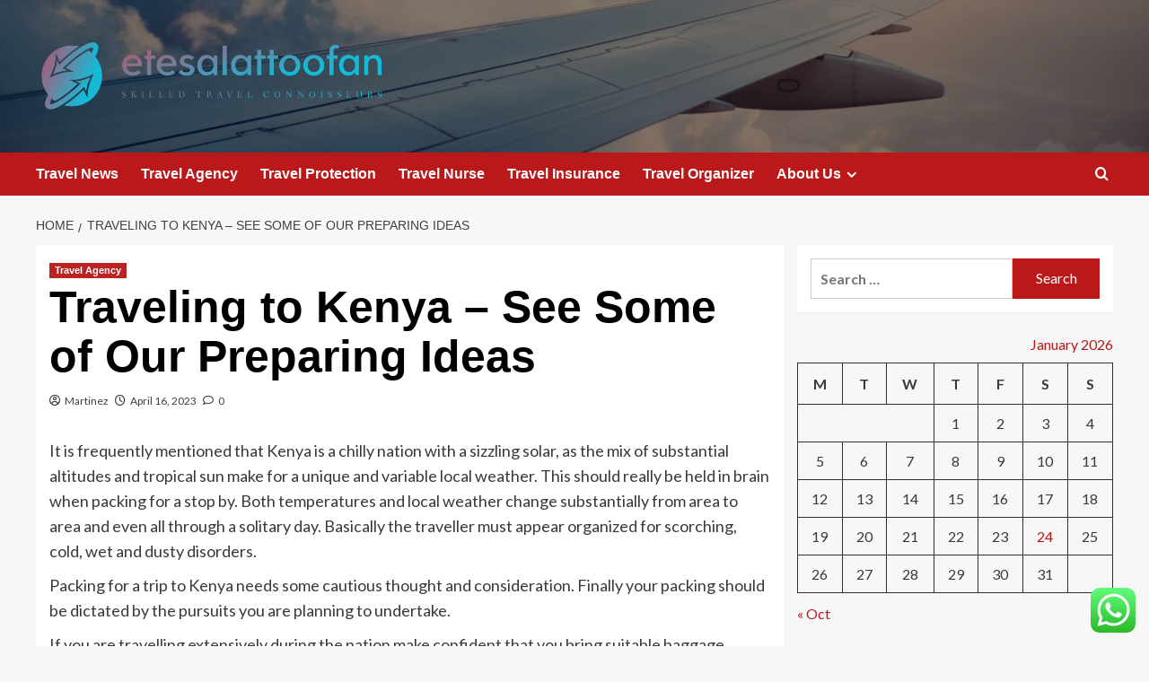

--- FILE ---
content_type: text/html; charset=UTF-8
request_url: https://etesalattoofan.com/traveling-to-kenya-see-some-of-our-preparing-ideas.html
body_size: 19236
content:
<!doctype html>
<html lang="en-US">

<head>
  <meta charset="UTF-8">
  <meta name="viewport" content="width=device-width, initial-scale=1">
  <link rel="profile" href="https://gmpg.org/xfn/11">
  <title>Traveling to Kenya &#8211; See Some of Our Preparing Ideas &#8211; etesalattoofan</title>
<meta name='robots' content='max-image-preview:large' />
<link rel='preload' href='https://fonts.googleapis.com/css?family=Source%2BSans%2BPro%3A400%2C700%7CLato%3A400%2C700&#038;subset=latin&#038;display=swap' as='style' onload="this.onload=null;this.rel='stylesheet'" type='text/css' media='all' crossorigin='anonymous'>
<link rel='preconnect' href='https://fonts.googleapis.com' crossorigin='anonymous'>
<link rel='preconnect' href='https://fonts.gstatic.com' crossorigin='anonymous'>
<link rel='dns-prefetch' href='//fonts.googleapis.com' />
<link rel='preconnect' href='https://fonts.googleapis.com' />
<link rel='preconnect' href='https://fonts.gstatic.com' />
<link rel="alternate" type="application/rss+xml" title="etesalattoofan &raquo; Feed" href="https://etesalattoofan.com/feed" />
<link rel="alternate" type="application/rss+xml" title="etesalattoofan &raquo; Comments Feed" href="https://etesalattoofan.com/comments/feed" />
<link rel="alternate" type="application/rss+xml" title="etesalattoofan &raquo; Traveling to Kenya &#8211; See Some of Our Preparing Ideas Comments Feed" href="https://etesalattoofan.com/traveling-to-kenya-see-some-of-our-preparing-ideas.html/feed" />
<link rel="alternate" title="oEmbed (JSON)" type="application/json+oembed" href="https://etesalattoofan.com/wp-json/oembed/1.0/embed?url=https%3A%2F%2Fetesalattoofan.com%2Ftraveling-to-kenya-see-some-of-our-preparing-ideas.html" />
<link rel="alternate" title="oEmbed (XML)" type="text/xml+oembed" href="https://etesalattoofan.com/wp-json/oembed/1.0/embed?url=https%3A%2F%2Fetesalattoofan.com%2Ftraveling-to-kenya-see-some-of-our-preparing-ideas.html&#038;format=xml" />
<style id='wp-img-auto-sizes-contain-inline-css' type='text/css'>
img:is([sizes=auto i],[sizes^="auto," i]){contain-intrinsic-size:3000px 1500px}
/*# sourceURL=wp-img-auto-sizes-contain-inline-css */
</style>

<link rel='stylesheet' id='ht_ctc_main_css-css' href='https://etesalattoofan.com/wp-content/plugins/click-to-chat-for-whatsapp/new/inc/assets/css/main.css?ver=4.36' type='text/css' media='all' />
<style id='wp-emoji-styles-inline-css' type='text/css'>

	img.wp-smiley, img.emoji {
		display: inline !important;
		border: none !important;
		box-shadow: none !important;
		height: 1em !important;
		width: 1em !important;
		margin: 0 0.07em !important;
		vertical-align: -0.1em !important;
		background: none !important;
		padding: 0 !important;
	}
/*# sourceURL=wp-emoji-styles-inline-css */
</style>
<link rel='stylesheet' id='contact-form-7-css' href='https://etesalattoofan.com/wp-content/plugins/contact-form-7/includes/css/styles.css?ver=6.1.4' type='text/css' media='all' />
<style id='contact-form-7-inline-css' type='text/css'>
.wpcf7 .wpcf7-recaptcha iframe {margin-bottom: 0;}.wpcf7 .wpcf7-recaptcha[data-align="center"] > div {margin: 0 auto;}.wpcf7 .wpcf7-recaptcha[data-align="right"] > div {margin: 0 0 0 auto;}
/*# sourceURL=contact-form-7-inline-css */
</style>
<link rel='stylesheet' id='ez-toc-css' href='https://etesalattoofan.com/wp-content/plugins/easy-table-of-contents/assets/css/screen.min.css?ver=2.0.80' type='text/css' media='all' />
<style id='ez-toc-inline-css' type='text/css'>
div#ez-toc-container .ez-toc-title {font-size: 120%;}div#ez-toc-container .ez-toc-title {font-weight: 500;}div#ez-toc-container ul li , div#ez-toc-container ul li a {font-size: 95%;}div#ez-toc-container ul li , div#ez-toc-container ul li a {font-weight: 500;}div#ez-toc-container nav ul ul li {font-size: 90%;}.ez-toc-box-title {font-weight: bold; margin-bottom: 10px; text-align: center; text-transform: uppercase; letter-spacing: 1px; color: #666; padding-bottom: 5px;position:absolute;top:-4%;left:5%;background-color: inherit;transition: top 0.3s ease;}.ez-toc-box-title.toc-closed {top:-25%;}
.ez-toc-container-direction {direction: ltr;}.ez-toc-counter ul{counter-reset: item ;}.ez-toc-counter nav ul li a::before {content: counters(item, '.', decimal) '. ';display: inline-block;counter-increment: item;flex-grow: 0;flex-shrink: 0;margin-right: .2em; float: left; }.ez-toc-widget-direction {direction: ltr;}.ez-toc-widget-container ul{counter-reset: item ;}.ez-toc-widget-container nav ul li a::before {content: counters(item, '.', decimal) '. ';display: inline-block;counter-increment: item;flex-grow: 0;flex-shrink: 0;margin-right: .2em; float: left; }
/*# sourceURL=ez-toc-inline-css */
</style>
<link rel='stylesheet' id='covernews-google-fonts-css' href='https://fonts.googleapis.com/css?family=Source%2BSans%2BPro%3A400%2C700%7CLato%3A400%2C700&#038;subset=latin&#038;display=swap' type='text/css' media='all' />
<link rel='stylesheet' id='covernews-icons-css' href='https://etesalattoofan.com/wp-content/themes/covernews/assets/icons/style.css?ver=6.9' type='text/css' media='all' />
<link rel='stylesheet' id='bootstrap-css' href='https://etesalattoofan.com/wp-content/themes/covernews/assets/bootstrap/css/bootstrap.min.css?ver=6.9' type='text/css' media='all' />
<link rel='stylesheet' id='covernews-style-css' href='https://etesalattoofan.com/wp-content/themes/covernews/style.min.css?ver=6.0.5' type='text/css' media='all' />
<script type="text/javascript" src="https://etesalattoofan.com/wp-includes/js/jquery/jquery.min.js?ver=3.7.1" id="jquery-core-js"></script>
<script type="text/javascript" src="https://etesalattoofan.com/wp-includes/js/jquery/jquery-migrate.min.js?ver=3.4.1" id="jquery-migrate-js"></script>
<link rel="https://api.w.org/" href="https://etesalattoofan.com/wp-json/" /><link rel="alternate" title="JSON" type="application/json" href="https://etesalattoofan.com/wp-json/wp/v2/posts/10169" /><link rel="EditURI" type="application/rsd+xml" title="RSD" href="https://etesalattoofan.com/xmlrpc.php?rsd" />
<meta name="generator" content="WordPress 6.9" />
<link rel="canonical" href="https://etesalattoofan.com/traveling-to-kenya-see-some-of-our-preparing-ideas.html" />
<link rel='shortlink' href='https://etesalattoofan.com/?p=10169' />
<!-- FIFU:meta:begin:image -->
<meta property="og:image" content="https://i.ibb.co/R9DpdTY/Travel-Hotel-116.jpg" />
<!-- FIFU:meta:end:image --><!-- FIFU:meta:begin:twitter -->
<meta name="twitter:card" content="summary_large_image" />
<meta name="twitter:title" content="Traveling to Kenya &#8211; See Some of Our Preparing Ideas" />
<meta name="twitter:description" content="" />
<meta name="twitter:image" content="https://i.ibb.co/R9DpdTY/Travel-Hotel-116.jpg" />
<!-- FIFU:meta:end:twitter --><!-- HFCM by 99 Robots - Snippet # 5: gsc -->
<meta name="google-site-verification" content="MqOxH9oq1ktbqPJ7jb2nqsOUPpX5wwrFYctKeeOch6k" />
<!-- /end HFCM by 99 Robots -->
<link rel="preload" href="https://etesalattoofan.com/wp-content/uploads/2025/07/cropped-The-Future-of-Tourism-1.jpg" as="image"><link rel="pingback" href="https://etesalattoofan.com/xmlrpc.php">        <style type="text/css">
                        .site-title,
            .site-description {
                position: absolute;
                clip: rect(1px, 1px, 1px, 1px);
                display: none;
            }

                    .elementor-template-full-width .elementor-section.elementor-section-full_width > .elementor-container,
        .elementor-template-full-width .elementor-section.elementor-section-boxed > .elementor-container{
            max-width: 1200px;
        }
        @media (min-width: 1600px){
            .elementor-template-full-width .elementor-section.elementor-section-full_width > .elementor-container,
            .elementor-template-full-width .elementor-section.elementor-section-boxed > .elementor-container{
                max-width: 1600px;
            }
        }
        
        .align-content-left .elementor-section-stretched,
        .align-content-right .elementor-section-stretched {
            max-width: 100%;
            left: 0 !important;
        }


        </style>
        <link rel="icon" href="https://etesalattoofan.com/wp-content/uploads/2025/07/cropped-cover-scaled-1-32x32.png" sizes="32x32" />
<link rel="icon" href="https://etesalattoofan.com/wp-content/uploads/2025/07/cropped-cover-scaled-1-192x192.png" sizes="192x192" />
<link rel="apple-touch-icon" href="https://etesalattoofan.com/wp-content/uploads/2025/07/cropped-cover-scaled-1-180x180.png" />
<meta name="msapplication-TileImage" content="https://etesalattoofan.com/wp-content/uploads/2025/07/cropped-cover-scaled-1-270x270.png" />

<!-- FIFU:jsonld:begin -->
<script type="application/ld+json">{"@context":"https://schema.org","@type":"BlogPosting","headline":"Traveling to Kenya &#8211; See Some of Our Preparing Ideas","url":"https://etesalattoofan.com/traveling-to-kenya-see-some-of-our-preparing-ideas.html","mainEntityOfPage":"https://etesalattoofan.com/traveling-to-kenya-see-some-of-our-preparing-ideas.html","image":[{"@type":"ImageObject","url":"https://i.ibb.co/R9DpdTY/Travel-Hotel-116.jpg"}],"datePublished":"2023-04-16T21:32:43+00:00","dateModified":"2022-11-19T06:37:16+00:00","author":{"@type":"Person","name":"Martinez","url":"https://etesalattoofan.com/author/martinez"}}</script>
<!-- FIFU:jsonld:end -->
<link rel="preload" as="image" href="https://lh7-rt.googleusercontent.com/docsz/AD_4nXdInYkaQaI0-EvP_EQ-4xsbkAjRbGr-JySgWgzppmsrL-KTLDASfW_D2cqY2bDP3MYwMRKmRK5voc7EZhtJjFEE6XD33Nlx3ARTTqj6AdbWynRhsxOQEmTNSiIciNxcrNADGCAa?key=tNLBhHDUjZslHYyd0UBrVlVm"><link rel="preload" as="image" href="https://lh7-rt.googleusercontent.com/docsz/AD_4nXdOes9VKuUH221DagS1S-MEsRuGm7n60RxIah_NphjdN-NY8CG1A1VPY---9Inv9k8CQyPg6PkIAkBKJdKCavc2vWL0dRULfNMFC6NQnZDHyWYfLw66uMMMx44FfubJwmabIL5ZlQ?key=jVf5GArvcXZXbljym4Vv817p"><link rel="preload" as="image" href="https://i.shgcdn.com/dee1ec72-f6d2-45bd-a7c8-d2775d331389/-/format/auto/-/preview/3000x3000/-/quality/lighter/"><link rel="preload" as="image" href="https://lh7-rt.googleusercontent.com/docsz/AD_4nXcHFHEbR9FXC395jlgfSA2cxgP4V2bc2rL3RPCESir0Ow9r46ipk6NLvWeTl49Ho3d7hVyJgxg544tQKksq4xTXE69tbRuzg-d599vtl9AsCdk20Hy-tKMxQrZNU20m2s4EFAVR?key=dyQgdXQEJGNq5ZWutI1Yvw4F"><link rel="preload" as="image" href="https://lh7-rt.googleusercontent.com/docsz/AD_4nXf8WAJK1lLi2l-7oRxCxZvexFnm39Xyq-RN_d7Z4ZtVKTc4y5_6SamPMAbf57uf_zSLgYjAs5rbmIumq4-Z_QKJ9GQduCeV1TkV2zz0k7YB0M8VHeRnqns1JTJ_gSyhcczLmGy5?key=S4Xu4viliDGoeZQFLjqXXXJ1"><link rel="preload" as="image" href="https://lh7-rt.googleusercontent.com/docsz/AD_4nXd17rm7nMQPcQUaR3p5BasbFl_Ti3vdPVRiQDDqBpbWTmSV0w3pA_FSuJk4ob9K0EGw99uupjQJ6LyANq9Vh60gejiPU8_pDg85Mzh5gRceU9u4OnFMjyjvpO2xUvdieHcNF8IrWA?key=-GLhaXbQg2wIOw0EKj_1z9bh"><link rel="preload" as="image" href="https://img.freepik.com/free-photo/medium-shot-smiley-woman-holding-drone_23-2149392736.jpg?ga=GA1.1.2045282162.1728623127&#038;semt=ais_hybrid"><link rel="preload" as="image" href="https://lh7-rt.googleusercontent.com/docsz/AD_4nXcJgagY0ldwFqJygEOuBt19uXfrVTQvTYNWuCXBvA3DCHRIV5VJiuzHGUeeXyjLJX5KEmwOeyIiOSXES-xFYaaipBIO5ozswm7ZSZSHBLnYwrgzvRT1yAtCpZO9NclTjj5LP4A4?key=FGCvO2f6I5iIZQGsHxcJRDAA"></head>









<body class="wp-singular post-template-default single single-post postid-10169 single-format-standard wp-custom-logo wp-embed-responsive wp-theme-covernews default-content-layout archive-layout-grid scrollup-sticky-header aft-sticky-header aft-sticky-sidebar default aft-container-default aft-main-banner-slider-editors-picks-trending single-content-mode-default header-image-default align-content-left aft-and">
  
  
  <div id="page" class="site">
    <a class="skip-link screen-reader-text" href="#content">Skip to content</a>

    <div class="header-layout-1">
    <header id="masthead" class="site-header">
        <div class="masthead-banner af-header-image data-bg" style="background-image: url(https://etesalattoofan.com/wp-content/uploads/2025/07/cropped-The-Future-of-Tourism-1.jpg);">
      <div class="container">
        <div class="row">
          <div class="col-md-4">
            <div class="site-branding">
              <a href="https://etesalattoofan.com/" class="custom-logo-link" rel="home"><img width="755" height="154" src="https://etesalattoofan.com/wp-content/uploads/2025/07/cropped-default.png" class="custom-logo" alt="etesalattoofan" decoding="async" fetchpriority="high" srcset="https://etesalattoofan.com/wp-content/uploads/2025/07/cropped-default.png 755w, https://etesalattoofan.com/wp-content/uploads/2025/07/cropped-default-300x61.png 300w" sizes="(max-width: 755px) 100vw, 755px" loading="lazy" /></a>                <p class="site-title font-family-1">
                  <a href="https://etesalattoofan.com/" rel="home">etesalattoofan</a>
                </p>
              
                              <p class="site-description">Skilled travel connoisseurs</p>
                          </div>
          </div>
          <div class="col-md-8">
                      </div>
        </div>
      </div>
    </div>
    <nav id="site-navigation" class="main-navigation">
      <div class="container">
        <div class="row">
          <div class="kol-12">
            <div class="navigation-container">

              <div class="main-navigation-container-items-wrapper">

                <span class="toggle-menu">
                  <a
                    href="#"
                    class="aft-void-menu"
                    role="button"
                    aria-label="Toggle Primary Menu"
                    aria-controls="primary-menu" aria-expanded="false">
                    <span class="screen-reader-text">Primary Menu</span>
                    <i class="ham"></i>
                  </a>
                </span>
                <span class="af-mobile-site-title-wrap">
                  <a href="https://etesalattoofan.com/" class="custom-logo-link" rel="home"><img width="755" height="154" src="https://etesalattoofan.com/wp-content/uploads/2025/07/cropped-default.png" class="custom-logo" alt="etesalattoofan" decoding="async" srcset="https://etesalattoofan.com/wp-content/uploads/2025/07/cropped-default.png 755w, https://etesalattoofan.com/wp-content/uploads/2025/07/cropped-default-300x61.png 300w" sizes="(max-width: 755px) 100vw, 755px" loading="lazy" /></a>                  <p class="site-title font-family-1">
                    <a href="https://etesalattoofan.com/" rel="home">etesalattoofan</a>
                  </p>
                </span>
                <div class="menu main-menu"><ul id="primary-menu" class="menu"><li id="menu-item-8963" class="menu-item menu-item-type-taxonomy menu-item-object-category menu-item-8963"><a href="https://etesalattoofan.com/category/travel-news">Travel News</a></li>
<li id="menu-item-8964" class="menu-item menu-item-type-taxonomy menu-item-object-category current-post-ancestor current-menu-parent current-post-parent menu-item-8964"><a href="https://etesalattoofan.com/category/travel-agency">Travel Agency</a></li>
<li id="menu-item-8965" class="menu-item menu-item-type-taxonomy menu-item-object-category menu-item-8965"><a href="https://etesalattoofan.com/category/travel-protection">Travel Protection</a></li>
<li id="menu-item-8966" class="menu-item menu-item-type-taxonomy menu-item-object-category menu-item-8966"><a href="https://etesalattoofan.com/category/travel-nurse">Travel Nurse</a></li>
<li id="menu-item-8967" class="menu-item menu-item-type-taxonomy menu-item-object-category menu-item-8967"><a href="https://etesalattoofan.com/category/travel-insurance">Travel Insurance</a></li>
<li id="menu-item-8968" class="menu-item menu-item-type-taxonomy menu-item-object-category menu-item-8968"><a href="https://etesalattoofan.com/category/travel-organizer">Travel Organizer</a></li>
<li id="menu-item-8969" class="menu-item menu-item-type-post_type menu-item-object-page menu-item-has-children menu-item-8969"><a href="https://etesalattoofan.com/about-us">About Us</a>
<ul class="sub-menu">
	<li id="menu-item-8972" class="menu-item menu-item-type-post_type menu-item-object-page menu-item-8972"><a href="https://etesalattoofan.com/advertise-here">Advertise here</a></li>
	<li id="menu-item-8973" class="menu-item menu-item-type-post_type menu-item-object-page menu-item-8973"><a href="https://etesalattoofan.com/contact-us">Contact Us</a></li>
	<li id="menu-item-8971" class="menu-item menu-item-type-post_type menu-item-object-page menu-item-8971"><a href="https://etesalattoofan.com/disclosure-policy">Privacy Policy</a></li>
	<li id="menu-item-8970" class="menu-item menu-item-type-post_type menu-item-object-page menu-item-8970"><a href="https://etesalattoofan.com/sitemap">Sitemap</a></li>
</ul>
</li>
</ul></div>              </div>
              <div class="cart-search">

                <div class="af-search-wrap">
                  <div class="search-overlay">
                    <a href="#" title="Search" class="search-icon">
                      <i class="fa fa-search"></i>
                    </a>
                    <div class="af-search-form">
                      <form role="search" method="get" class="search-form" action="https://etesalattoofan.com/">
				<label>
					<span class="screen-reader-text">Search for:</span>
					<input type="search" class="search-field" placeholder="Search &hellip;" value="" name="s" />
				</label>
				<input type="submit" class="search-submit" value="Search" />
			</form>                    </div>
                  </div>
                </div>
              </div>


            </div>
          </div>
        </div>
      </div>
    </nav>
  </header>
</div>

    
    <div id="content" class="container">
                <div class="em-breadcrumbs font-family-1 covernews-breadcrumbs">
      <div class="row">
        <div role="navigation" aria-label="Breadcrumbs" class="breadcrumb-trail breadcrumbs" itemprop="breadcrumb"><ul class="trail-items" itemscope itemtype="http://schema.org/BreadcrumbList"><meta name="numberOfItems" content="2" /><meta name="itemListOrder" content="Ascending" /><li itemprop="itemListElement" itemscope itemtype="http://schema.org/ListItem" class="trail-item trail-begin"><a href="https://etesalattoofan.com" rel="home" itemprop="item"><span itemprop="name">Home</span></a><meta itemprop="position" content="1" /></li><li itemprop="itemListElement" itemscope itemtype="http://schema.org/ListItem" class="trail-item trail-end"><a href="https://etesalattoofan.com/traveling-to-kenya-see-some-of-our-preparing-ideas.html" itemprop="item"><span itemprop="name">Traveling to Kenya &#8211; See Some of Our Preparing Ideas</span></a><meta itemprop="position" content="2" /></li></ul></div>      </div>
    </div>
        <div class="section-block-upper row">
                <div id="primary" class="content-area">
                    <main id="main" class="site-main">

                                                    <article id="post-10169" class="af-single-article post-10169 post type-post status-publish format-standard has-post-thumbnail hentry category-travel-agency">
                                <div class="entry-content-wrap">
                                    <header class="entry-header">

    <div class="header-details-wrapper">
        <div class="entry-header-details">
                            <div class="figure-categories figure-categories-bg">
                                        <ul class="cat-links"><li class="meta-category">
                             <a class="covernews-categories category-color-1"
                            href="https://etesalattoofan.com/category/travel-agency" 
                            aria-label="View all posts in Travel Agency"> 
                                 Travel Agency
                             </a>
                        </li></ul>                </div>
                        <h1 class="entry-title">Traveling to Kenya &#8211; See Some of Our Preparing Ideas</h1>
            
                
    <span class="author-links">

      
        <span class="item-metadata posts-author">
          <i class="far fa-user-circle"></i>
                          <a href="https://etesalattoofan.com/author/martinez">
                    Martinez                </a>
               </span>
                    <span class="item-metadata posts-date">
          <i class="far fa-clock"></i>
          <a href="https://etesalattoofan.com/2023/04">
            April 16, 2023          </a>
        </span>
                      <span class="aft-comment-count">
            <a href="https://etesalattoofan.com/traveling-to-kenya-see-some-of-our-preparing-ideas.html">
              <i class="far fa-comment"></i>
              <span class="aft-show-hover">
                0              </span>
            </a>
          </span>
          </span>
                

                    </div>
    </div>

        <div class="aft-post-thumbnail-wrapper">    
                    <div class="post-thumbnail full-width-image">
                                    </div>
            
                </div>
    </header><!-- .entry-header -->                                    

    <div class="entry-content">
        <p>It is frequently mentioned that Kenya is a chilly nation with a sizzling solar, as the mix of substantial altitudes and tropical sun make for a unique and variable local weather. This should really be held in brain when packing for a stop by. Both temperatures and local weather change substantially from area to area and even all through a solitary day. Basically the traveller must appear organized for scorching, cold, wet and dusty disorders.</p>
<p>Packing for a trip to Kenya needs some cautious thought and consideration. Finally your packing should be dictated by the pursuits you are planning to undertake.</p>
<p>If you are travelling extensively during the nation make confident that you bring suitable baggage. Suitcases and luggage need to be able to endure a lot of handling and dusty conditions. Hard suitcases are best, but can acquire up a ton of place.</p>
<p>If you are travelling by domestic/chartered flights in just Kenya, don&#8217;t forget that there are luggage limits, especially on more compact plane. Check out in progress with your Constitution airline or Safari/Tour operator.</p>
<p>For those people organizing a whole lot of journey by public transport or trekkers, a backpack is recommended. Provide a strong, perfectly built pack with orthopaedic help and lockable zips and catches.</p>
<p>A small daypack is perfect for carrying cameras, travel paperwork and fundamental day to day goods.</p>
<p>Equal consideration really should be paid out to what you carry with you.</p>
<p>Casual, lightweight, and comfy outfits is ordinarily the best. For strolling safaris or recreation viewing on foot clothes really should be of neutral colour, and white, bright or vividly patterned clothes prevented. Reports have established that most African recreation animals are capable to see vivid blue over any other colour.</p>
<p>Solid footwear is recommended if you are setting up to do any walking. For really serious climbers and trekkers a superior pair of mountaineering boots really should be introduced with you.</p>
<p>Try to remember that the tropical/Equatorial sunshine is strong and burns speedily. Huge brimmed hats are preferable to baseball caps for sun defense. Each sunglasses and a superior high-quality sunscreen (rated SPF15 or larger) need to be used.</p>
<p>A good excellent insect repellent is really worth bringing.</p>
<p>In some regions, mainly coastal, it is deemed inappropriate for girls (and in some conditions adult men) to put on shorts or shorter sleeved shirts. It is generally ideal to look for nearby advice.</p>
<p>For some up-market lodges and nights out in Nairobi you may perhaps would like to carry some more official evening use.</p>
<p>You should convey your own Toiletries with you. Simple toiletry products are widely accessible.</p>
<p>Any private Prescription medication really should be brought if needed. Also convey the generic names for these medicines in circumstance they require to be changed regionally. If you have prescription eyeglasses it is clever to provide a spare pair.</p>
<p>For all those setting up lengthy treks or camping expeditions, a standard health-related package is also a good concept. A modest Flashlight/Torch and a Swiss Military knife are excellent accessories to have.</p>
<p>If you have a movie camera battery charger or an other electrical objects, convey your individual converter plug set if essential (the electric power provide is 220 Volt, 50 Hz with a sq. pin 13 amp plug).</p>
<p>A fantastic good quality pair of Binoculars are vital for helpful recreation viewing.</p>
<p>Climbers can employ gear, ropes and gear in Kenya, but may possibly want to bring their have individual package and devices.</p>
<p>Divers will discover great dive equipment for employ in Kenya, but could also desire to bring their own regulators or dive computers. Those with prescription masks must certainly deliver them together. Dive Certification Playing cards and log paperwork should really be introduced along.</p>
<p>All travel documentation ought to be retained alongside one another securely. This really should include tickets, Passports (with correct visa entries), Vaccination Certificates, and Vacation Insurance paperwork.</p>
<p>Additional photocopies of Passport, Air ticket and Traveller&#8217;s Cheque figures should be introduced and packed individually. Use our personalized Kenya Journey package to print records of all this data. Consider a number of copies with you and leave some at household.</p>
<p>Get your credit cards jointly Traveller&#8217;s Cheques and some U.S. Pounds money. See the Currency segment for facts.</p>
<p>Arrive for a take a look at.</p>
                    <div class="post-item-metadata entry-meta">
                            </div>
               
        
	<nav class="navigation post-navigation" aria-label="Post navigation">
		<h2 class="screen-reader-text">Post navigation</h2>
		<div class="nav-links"><div class="nav-previous"><a href="https://etesalattoofan.com/online-education-the-very-best-education-and-learning-option-in-a-recession.html" rel="prev">Previous: <span class="em-post-navigation nav-title">Online Education &#8211; The Very best Education and learning Option in a Recession</span></a></div><div class="nav-next"><a href="https://etesalattoofan.com/a-road-excursion-all-around-puglia.html" rel="next">Next: <span class="em-post-navigation nav-title">A Road Excursion All around Puglia</span></a></div></div>
	</nav>            </div><!-- .entry-content -->


                                </div>
                                
<div class="promotionspace enable-promotionspace">
  <div class="em-reated-posts  col-ten">
    <div class="row">
                <h3 class="related-title">
            More Stories          </h3>
                <div class="row">
                      <div class="col-sm-4 latest-posts-grid" data-mh="latest-posts-grid">
              <div class="spotlight-post">
                <figure class="categorised-article inside-img">
                  <div class="categorised-article-wrapper">
                    <div class="data-bg-hover data-bg-categorised read-bg-img">
                      <a href="https://etesalattoofan.com/why-booking-through-a-travel-agency-is-smarter-than-diy.html"
                        aria-label="Why Booking Through a Travel Agency Is Smarter Than DIY">
                        <img post-id="11610" fifu-featured="1" width="300" height="200" src="https://lh7-rt.googleusercontent.com/docsz/AD_4nXdInYkaQaI0-EvP_EQ-4xsbkAjRbGr-JySgWgzppmsrL-KTLDASfW_D2cqY2bDP3MYwMRKmRK5voc7EZhtJjFEE6XD33Nlx3ARTTqj6AdbWynRhsxOQEmTNSiIciNxcrNADGCAa?key=tNLBhHDUjZslHYyd0UBrVlVm" class="attachment-medium size-medium wp-post-image" alt="Why Booking Through a Travel Agency Is Smarter Than DIY" title="Why Booking Through a Travel Agency Is Smarter Than DIY" title="Why Booking Through a Travel Agency Is Smarter Than DIY" decoding="async" loading="lazy" />                      </a>
                    </div>
                  </div>
                                    <div class="figure-categories figure-categories-bg">

                    <ul class="cat-links"><li class="meta-category">
                             <a class="covernews-categories category-color-1"
                            href="https://etesalattoofan.com/category/travel-agency" 
                            aria-label="View all posts in Travel Agency"> 
                                 Travel Agency
                             </a>
                        </li></ul>                  </div>
                </figure>

                <figcaption>

                  <h3 class="article-title article-title-1">
                    <a href="https://etesalattoofan.com/why-booking-through-a-travel-agency-is-smarter-than-diy.html">
                      Why Booking Through a Travel Agency Is Smarter Than DIY                    </a>
                  </h3>
                  <div class="grid-item-metadata">
                    
    <span class="author-links">

      
        <span class="item-metadata posts-author">
          <i class="far fa-user-circle"></i>
                          <a href="https://etesalattoofan.com/author/martinez">
                    Martinez                </a>
               </span>
                    <span class="item-metadata posts-date">
          <i class="far fa-clock"></i>
          <a href="https://etesalattoofan.com/2025/09">
            September 17, 2025          </a>
        </span>
                </span>
                  </div>
                </figcaption>
              </div>
            </div>
                      <div class="col-sm-4 latest-posts-grid" data-mh="latest-posts-grid">
              <div class="spotlight-post">
                <figure class="categorised-article inside-img">
                  <div class="categorised-article-wrapper">
                    <div class="data-bg-hover data-bg-categorised read-bg-img">
                      <a href="https://etesalattoofan.com/travel-agency-vs-online-booking-which-one-wins.html"
                        aria-label="Travel Agency vs Online Booking: Which One Wins?">
                        <img post-id="11619" fifu-featured="1" width="300" height="225" src="https://lh7-rt.googleusercontent.com/docsz/AD_4nXdOes9VKuUH221DagS1S-MEsRuGm7n60RxIah_NphjdN-NY8CG1A1VPY---9Inv9k8CQyPg6PkIAkBKJdKCavc2vWL0dRULfNMFC6NQnZDHyWYfLw66uMMMx44FfubJwmabIL5ZlQ?key=jVf5GArvcXZXbljym4Vv817p" class="attachment-medium size-medium wp-post-image" alt="Travel Agency vs Online Booking: Which One Wins?" title="Travel Agency vs Online Booking: Which One Wins?" title="Travel Agency vs Online Booking: Which One Wins?" decoding="async" loading="lazy" />                      </a>
                    </div>
                  </div>
                                    <div class="figure-categories figure-categories-bg">

                    <ul class="cat-links"><li class="meta-category">
                             <a class="covernews-categories category-color-1"
                            href="https://etesalattoofan.com/category/travel-agency" 
                            aria-label="View all posts in Travel Agency"> 
                                 Travel Agency
                             </a>
                        </li></ul>                  </div>
                </figure>

                <figcaption>

                  <h3 class="article-title article-title-1">
                    <a href="https://etesalattoofan.com/travel-agency-vs-online-booking-which-one-wins.html">
                      Travel Agency vs Online Booking: Which One Wins?                    </a>
                  </h3>
                  <div class="grid-item-metadata">
                    
    <span class="author-links">

      
        <span class="item-metadata posts-author">
          <i class="far fa-user-circle"></i>
                          <a href="https://etesalattoofan.com/author/martinez">
                    Martinez                </a>
               </span>
                    <span class="item-metadata posts-date">
          <i class="far fa-clock"></i>
          <a href="https://etesalattoofan.com/2025/09">
            September 11, 2025          </a>
        </span>
                </span>
                  </div>
                </figcaption>
              </div>
            </div>
                      <div class="col-sm-4 latest-posts-grid" data-mh="latest-posts-grid">
              <div class="spotlight-post">
                <figure class="categorised-article inside-img">
                  <div class="categorised-article-wrapper">
                    <div class="data-bg-hover data-bg-categorised read-bg-img">
                      <a href="https://etesalattoofan.com/hunting-in-harsh-weather-dive-bomb-decoys-can-handle-it.html"
                        aria-label="Hunting in Harsh Weather? Dive Bomb Decoys Can Handle It">
                        <img post-id="12007" fifu-featured="1" width="300" height="300" src="https://i.shgcdn.com/dee1ec72-f6d2-45bd-a7c8-d2775d331389/-/format/auto/-/preview/3000x3000/-/quality/lighter/" class="attachment-medium size-medium wp-post-image" alt="Hunting in Harsh Weather? Dive Bomb Decoys Can Handle It" title="Hunting in Harsh Weather? Dive Bomb Decoys Can Handle It" title="Hunting in Harsh Weather? Dive Bomb Decoys Can Handle It" decoding="async" loading="lazy" />                      </a>
                    </div>
                  </div>
                                    <div class="figure-categories figure-categories-bg">

                    <ul class="cat-links"><li class="meta-category">
                             <a class="covernews-categories category-color-1"
                            href="https://etesalattoofan.com/category/travel-agency" 
                            aria-label="View all posts in Travel Agency"> 
                                 Travel Agency
                             </a>
                        </li></ul>                  </div>
                </figure>

                <figcaption>

                  <h3 class="article-title article-title-1">
                    <a href="https://etesalattoofan.com/hunting-in-harsh-weather-dive-bomb-decoys-can-handle-it.html">
                      Hunting in Harsh Weather? Dive Bomb Decoys Can Handle It                    </a>
                  </h3>
                  <div class="grid-item-metadata">
                    
    <span class="author-links">

      
        <span class="item-metadata posts-author">
          <i class="far fa-user-circle"></i>
                          <a href="https://etesalattoofan.com/author/martinez">
                    Martinez                </a>
               </span>
                    <span class="item-metadata posts-date">
          <i class="far fa-clock"></i>
          <a href="https://etesalattoofan.com/2025/09">
            September 2, 2025          </a>
        </span>
                </span>
                  </div>
                </figcaption>
              </div>
            </div>
                  </div>
      
    </div>
  </div>
</div>
                                
<div id="comments" class="comments-area">

		<div id="respond" class="comment-respond">
		<h3 id="reply-title" class="comment-reply-title">Leave a Reply <small><a rel="nofollow" id="cancel-comment-reply-link" href="/traveling-to-kenya-see-some-of-our-preparing-ideas.html#respond" style="display:none;">Cancel reply</a></small></h3><p class="must-log-in">You must be <a href="https://etesalattoofan.com/sendiko_dawuh?redirect_to=https%3A%2F%2Fetesalattoofan.com%2Ftraveling-to-kenya-see-some-of-our-preparing-ideas.html">logged in</a> to post a comment.</p>	</div><!-- #respond -->
	
</div><!-- #comments -->
                            </article>
                        
                    </main><!-- #main -->
                </div><!-- #primary -->
                                <aside id="secondary" class="widget-area sidebar-sticky-top">
	<div id="search-2" class="widget covernews-widget widget_search"><form role="search" method="get" class="search-form" action="https://etesalattoofan.com/">
				<label>
					<span class="screen-reader-text">Search for:</span>
					<input type="search" class="search-field" placeholder="Search &hellip;" value="" name="s" />
				</label>
				<input type="submit" class="search-submit" value="Search" />
			</form></div><div id="calendar-2" class="widget covernews-widget widget_calendar"><div id="calendar_wrap" class="calendar_wrap"><table id="wp-calendar" class="wp-calendar-table">
	<caption>January 2026</caption>
	<thead>
	<tr>
		<th scope="col" aria-label="Monday">M</th>
		<th scope="col" aria-label="Tuesday">T</th>
		<th scope="col" aria-label="Wednesday">W</th>
		<th scope="col" aria-label="Thursday">T</th>
		<th scope="col" aria-label="Friday">F</th>
		<th scope="col" aria-label="Saturday">S</th>
		<th scope="col" aria-label="Sunday">S</th>
	</tr>
	</thead>
	<tbody>
	<tr>
		<td colspan="3" class="pad">&nbsp;</td><td>1</td><td>2</td><td>3</td><td>4</td>
	</tr>
	<tr>
		<td>5</td><td>6</td><td>7</td><td>8</td><td>9</td><td>10</td><td>11</td>
	</tr>
	<tr>
		<td>12</td><td>13</td><td>14</td><td>15</td><td>16</td><td>17</td><td>18</td>
	</tr>
	<tr>
		<td>19</td><td>20</td><td>21</td><td>22</td><td>23</td><td id="today">24</td><td>25</td>
	</tr>
	<tr>
		<td>26</td><td>27</td><td>28</td><td>29</td><td>30</td><td>31</td>
		<td class="pad" colspan="1">&nbsp;</td>
	</tr>
	</tbody>
	</table><nav aria-label="Previous and next months" class="wp-calendar-nav">
		<span class="wp-calendar-nav-prev"><a href="https://etesalattoofan.com/2025/10">&laquo; Oct</a></span>
		<span class="pad">&nbsp;</span>
		<span class="wp-calendar-nav-next">&nbsp;</span>
	</nav></div></div><div id="archives-2" class="widget covernews-widget widget_archive"><h2 class="widget-title widget-title-1"><span>Archives</span></h2>		<label class="screen-reader-text" for="archives-dropdown-2">Archives</label>
		<select id="archives-dropdown-2" name="archive-dropdown">
			
			<option value="">Select Month</option>
				<option value='https://etesalattoofan.com/2025/10'> October 2025 </option>
	<option value='https://etesalattoofan.com/2025/09'> September 2025 </option>
	<option value='https://etesalattoofan.com/2025/08'> August 2025 </option>
	<option value='https://etesalattoofan.com/2025/07'> July 2025 </option>
	<option value='https://etesalattoofan.com/2025/06'> June 2025 </option>
	<option value='https://etesalattoofan.com/2025/05'> May 2025 </option>
	<option value='https://etesalattoofan.com/2025/04'> April 2025 </option>
	<option value='https://etesalattoofan.com/2025/03'> March 2025 </option>
	<option value='https://etesalattoofan.com/2025/02'> February 2025 </option>
	<option value='https://etesalattoofan.com/2025/01'> January 2025 </option>
	<option value='https://etesalattoofan.com/2024/12'> December 2024 </option>
	<option value='https://etesalattoofan.com/2024/11'> November 2024 </option>
	<option value='https://etesalattoofan.com/2024/10'> October 2024 </option>
	<option value='https://etesalattoofan.com/2024/08'> August 2024 </option>
	<option value='https://etesalattoofan.com/2024/07'> July 2024 </option>
	<option value='https://etesalattoofan.com/2024/06'> June 2024 </option>
	<option value='https://etesalattoofan.com/2024/05'> May 2024 </option>
	<option value='https://etesalattoofan.com/2024/04'> April 2024 </option>
	<option value='https://etesalattoofan.com/2024/03'> March 2024 </option>
	<option value='https://etesalattoofan.com/2024/02'> February 2024 </option>
	<option value='https://etesalattoofan.com/2024/01'> January 2024 </option>
	<option value='https://etesalattoofan.com/2023/12'> December 2023 </option>
	<option value='https://etesalattoofan.com/2023/11'> November 2023 </option>
	<option value='https://etesalattoofan.com/2023/10'> October 2023 </option>
	<option value='https://etesalattoofan.com/2023/09'> September 2023 </option>
	<option value='https://etesalattoofan.com/2023/08'> August 2023 </option>
	<option value='https://etesalattoofan.com/2023/07'> July 2023 </option>
	<option value='https://etesalattoofan.com/2023/06'> June 2023 </option>
	<option value='https://etesalattoofan.com/2023/05'> May 2023 </option>
	<option value='https://etesalattoofan.com/2023/04'> April 2023 </option>
	<option value='https://etesalattoofan.com/2023/03'> March 2023 </option>
	<option value='https://etesalattoofan.com/2023/02'> February 2023 </option>
	<option value='https://etesalattoofan.com/2023/01'> January 2023 </option>
	<option value='https://etesalattoofan.com/2022/12'> December 2022 </option>
	<option value='https://etesalattoofan.com/2022/11'> November 2022 </option>
	<option value='https://etesalattoofan.com/2022/10'> October 2022 </option>
	<option value='https://etesalattoofan.com/2022/09'> September 2022 </option>
	<option value='https://etesalattoofan.com/2022/08'> August 2022 </option>
	<option value='https://etesalattoofan.com/2022/07'> July 2022 </option>
	<option value='https://etesalattoofan.com/2022/06'> June 2022 </option>
	<option value='https://etesalattoofan.com/2022/05'> May 2022 </option>
	<option value='https://etesalattoofan.com/2022/04'> April 2022 </option>
	<option value='https://etesalattoofan.com/2022/03'> March 2022 </option>
	<option value='https://etesalattoofan.com/2021/10'> October 2021 </option>
	<option value='https://etesalattoofan.com/2021/08'> August 2021 </option>
	<option value='https://etesalattoofan.com/2021/07'> July 2021 </option>
	<option value='https://etesalattoofan.com/2021/06'> June 2021 </option>
	<option value='https://etesalattoofan.com/2021/05'> May 2021 </option>
	<option value='https://etesalattoofan.com/2021/04'> April 2021 </option>
	<option value='https://etesalattoofan.com/2021/03'> March 2021 </option>
	<option value='https://etesalattoofan.com/2021/02'> February 2021 </option>
	<option value='https://etesalattoofan.com/2021/01'> January 2021 </option>
	<option value='https://etesalattoofan.com/2020/12'> December 2020 </option>
	<option value='https://etesalattoofan.com/2020/11'> November 2020 </option>
	<option value='https://etesalattoofan.com/2020/10'> October 2020 </option>
	<option value='https://etesalattoofan.com/2020/09'> September 2020 </option>
	<option value='https://etesalattoofan.com/2020/08'> August 2020 </option>
	<option value='https://etesalattoofan.com/2020/07'> July 2020 </option>
	<option value='https://etesalattoofan.com/2020/06'> June 2020 </option>
	<option value='https://etesalattoofan.com/2020/05'> May 2020 </option>
	<option value='https://etesalattoofan.com/2020/04'> April 2020 </option>
	<option value='https://etesalattoofan.com/2020/03'> March 2020 </option>
	<option value='https://etesalattoofan.com/2020/02'> February 2020 </option>
	<option value='https://etesalattoofan.com/2019/10'> October 2019 </option>
	<option value='https://etesalattoofan.com/2019/09'> September 2019 </option>
	<option value='https://etesalattoofan.com/2019/08'> August 2019 </option>
	<option value='https://etesalattoofan.com/2019/07'> July 2019 </option>
	<option value='https://etesalattoofan.com/2019/01'> January 2019 </option>
	<option value='https://etesalattoofan.com/2018/11'> November 2018 </option>
	<option value='https://etesalattoofan.com/2018/04'> April 2018 </option>
	<option value='https://etesalattoofan.com/2018/03'> March 2018 </option>
	<option value='https://etesalattoofan.com/2018/02'> February 2018 </option>
	<option value='https://etesalattoofan.com/2018/01'> January 2018 </option>
	<option value='https://etesalattoofan.com/2017/12'> December 2017 </option>
	<option value='https://etesalattoofan.com/2017/11'> November 2017 </option>
	<option value='https://etesalattoofan.com/2017/10'> October 2017 </option>
	<option value='https://etesalattoofan.com/2017/09'> September 2017 </option>
	<option value='https://etesalattoofan.com/2017/08'> August 2017 </option>
	<option value='https://etesalattoofan.com/2017/07'> July 2017 </option>
	<option value='https://etesalattoofan.com/2017/06'> June 2017 </option>
	<option value='https://etesalattoofan.com/2017/05'> May 2017 </option>
	<option value='https://etesalattoofan.com/2017/04'> April 2017 </option>
	<option value='https://etesalattoofan.com/2017/03'> March 2017 </option>
	<option value='https://etesalattoofan.com/2017/02'> February 2017 </option>
	<option value='https://etesalattoofan.com/2017/01'> January 2017 </option>
	<option value='https://etesalattoofan.com/2016/12'> December 2016 </option>
	<option value='https://etesalattoofan.com/2016/11'> November 2016 </option>
	<option value='https://etesalattoofan.com/2016/10'> October 2016 </option>
	<option value='https://etesalattoofan.com/2016/09'> September 2016 </option>
	<option value='https://etesalattoofan.com/2016/08'> August 2016 </option>
	<option value='https://etesalattoofan.com/2016/07'> July 2016 </option>

		</select>

			<script type="text/javascript">
/* <![CDATA[ */

( ( dropdownId ) => {
	const dropdown = document.getElementById( dropdownId );
	function onSelectChange() {
		setTimeout( () => {
			if ( 'escape' === dropdown.dataset.lastkey ) {
				return;
			}
			if ( dropdown.value ) {
				document.location.href = dropdown.value;
			}
		}, 250 );
	}
	function onKeyUp( event ) {
		if ( 'Escape' === event.key ) {
			dropdown.dataset.lastkey = 'escape';
		} else {
			delete dropdown.dataset.lastkey;
		}
	}
	function onClick() {
		delete dropdown.dataset.lastkey;
	}
	dropdown.addEventListener( 'keyup', onKeyUp );
	dropdown.addEventListener( 'click', onClick );
	dropdown.addEventListener( 'change', onSelectChange );
})( "archives-dropdown-2" );

//# sourceURL=WP_Widget_Archives%3A%3Awidget
/* ]]> */
</script>
</div>
		<div id="recent-posts-2" class="widget covernews-widget widget_recent_entries">
		<h2 class="widget-title widget-title-1"><span>Recent Posts</span></h2>
		<ul>
											<li>
					<a href="https://etesalattoofan.com/what-to-pack-in-your-travel-organizer-for-maximum-efficiency.html">What to Pack in Your Travel Organizer for Maximum Efficiency</a>
									</li>
											<li>
					<a href="https://etesalattoofan.com/travel-protection-vs-travel-insurance-whats-the-difference.html">Travel Protection vs Travel Insurance: What’s the Difference?</a>
									</li>
											<li>
					<a href="https://etesalattoofan.com/hot-travel-news-that-will-spark-your-wanderlust.html">Hot Travel News That Will Spark Your Wanderlust</a>
									</li>
											<li>
					<a href="https://etesalattoofan.com/why-this-weeks-travel-news-matters-to-you.html">Why This Week’s Travel News Matters to You</a>
									</li>
											<li>
					<a href="https://etesalattoofan.com/the-most-exciting-travel-news-you-cant-ignore.html">The Most Exciting Travel News You Can’t Ignore</a>
									</li>
					</ul>

		</div><div id="execphp-4" class="widget covernews-widget widget_execphp"><h2 class="widget-title widget-title-1"><span>Fiverr</span></h2>			<div class="execphpwidget"><a href="https://www.fiverr.com/ifanfaris" target="_blank">
<img src="https://raw.githubusercontent.com/Abdurrahman-Subh/mdx-blog/main/images/logo-fiverr.png" alt="Fiverr Logo" width="200" height="141">
</a></div>
		</div><div id="magenet_widget-3" class="widget covernews-widget widget_magenet_widget"><aside class="widget magenet_widget_box"><div class="mads-block"></div></aside></div><div id="tag_cloud-2" class="widget covernews-widget widget_tag_cloud"><h2 class="widget-title widget-title-1"><span>Tags</span></h2><div class="tagcloud"><a href="https://etesalattoofan.com/tag/360-photos-why-travel-anywhere" class="tag-cloud-link tag-link-4696 tag-link-position-1" style="font-size: 8pt;" aria-label="360 Photos Why Travel Anywhere (255 items)">360 Photos Why Travel Anywhere</a>
<a href="https://etesalattoofan.com/tag/android-app-for-rv-travel" class="tag-cloud-link tag-link-4697 tag-link-position-2" style="font-size: 8pt;" aria-label="Android App For Rv Travel (255 items)">Android App For Rv Travel</a>
<a href="https://etesalattoofan.com/tag/apple-travel-agency-singapore" class="tag-cloud-link tag-link-4698 tag-link-position-3" style="font-size: 8pt;" aria-label="Apple Travel Agency Singapore (255 items)">Apple Travel Agency Singapore</a>
<a href="https://etesalattoofan.com/tag/archer-travel-in-mexico-city" class="tag-cloud-link tag-link-4699 tag-link-position-4" style="font-size: 8pt;" aria-label="Archer Travel In Mexico City (255 items)">Archer Travel In Mexico City</a>
<a href="https://etesalattoofan.com/tag/argentina-government-travel-restrictions" class="tag-cloud-link tag-link-4700 tag-link-position-5" style="font-size: 8pt;" aria-label="Argentina Government Travel Restrictions (255 items)">Argentina Government Travel Restrictions</a>
<a href="https://etesalattoofan.com/tag/cartridge-razor-travel" class="tag-cloud-link tag-link-4701 tag-link-position-6" style="font-size: 8pt;" aria-label="Cartridge Razor Travel (255 items)">Cartridge Razor Travel</a>
<a href="https://etesalattoofan.com/tag/cnet-travel-binoculars" class="tag-cloud-link tag-link-4702 tag-link-position-7" style="font-size: 8pt;" aria-label="Cnet Travel Binoculars (255 items)">Cnet Travel Binoculars</a>
<a href="https://etesalattoofan.com/tag/cocoa-beach-fl-travel-guide" class="tag-cloud-link tag-link-4703 tag-link-position-8" style="font-size: 8pt;" aria-label="Cocoa Beach Fl Travel Guide (255 items)">Cocoa Beach Fl Travel Guide</a>
<a href="https://etesalattoofan.com/tag/ctm-travel-greenville-sc" class="tag-cloud-link tag-link-4705 tag-link-position-9" style="font-size: 8pt;" aria-label="Ctm Travel Greenville Sc (255 items)">Ctm Travel Greenville Sc</a>
<a href="https://etesalattoofan.com/tag/ct-shoreline-travel-basketball-league" class="tag-cloud-link tag-link-4704 tag-link-position-10" style="font-size: 8pt;" aria-label="Ct Shoreline Travel Basketball League (255 items)">Ct Shoreline Travel Basketball League</a>
<a href="https://etesalattoofan.com/tag/death-note-fanfiction-time-travel" class="tag-cloud-link tag-link-4706 tag-link-position-11" style="font-size: 8pt;" aria-label="Death Note Fanfiction Time Travel (255 items)">Death Note Fanfiction Time Travel</a>
<a href="https://etesalattoofan.com/tag/dell-travel-dock" class="tag-cloud-link tag-link-4707 tag-link-position-12" style="font-size: 8pt;" aria-label="Dell Travel Dock (255 items)">Dell Travel Dock</a>
<a href="https://etesalattoofan.com/tag/dell-travel-printers" class="tag-cloud-link tag-link-4708 tag-link-position-13" style="font-size: 8pt;" aria-label="Dell Travel Printers (255 items)">Dell Travel Printers</a>
<a href="https://etesalattoofan.com/tag/family-travel-driving" class="tag-cloud-link tag-link-4709 tag-link-position-14" style="font-size: 8pt;" aria-label="Family Travel Driving (255 items)">Family Travel Driving</a>
<a href="https://etesalattoofan.com/tag/find-a-gay-travel-companion" class="tag-cloud-link tag-link-4710 tag-link-position-15" style="font-size: 8pt;" aria-label="Find A Gay Travel Companion (255 items)">Find A Gay Travel Companion</a>
<a href="https://etesalattoofan.com/tag/first-form-of-travel" class="tag-cloud-link tag-link-4711 tag-link-position-16" style="font-size: 8pt;" aria-label="First Form Of Travel (255 items)">First Form Of Travel</a>
<a href="https://etesalattoofan.com/tag/food-travel-zimmerman-free-youtube" class="tag-cloud-link tag-link-4712 tag-link-position-17" style="font-size: 8pt;" aria-label="Food Travel Zimmerman Free Youtube (255 items)">Food Travel Zimmerman Free Youtube</a>
<a href="https://etesalattoofan.com/tag/frontier-airlines-travel-with-kids" class="tag-cloud-link tag-link-4713 tag-link-position-18" style="font-size: 8pt;" aria-label="Frontier Airlines Travel With Kids (255 items)">Frontier Airlines Travel With Kids</a>
<a href="https://etesalattoofan.com/tag/frontier-mid-travel-kit" class="tag-cloud-link tag-link-4714 tag-link-position-19" style="font-size: 8pt;" aria-label="Frontier Mid Travel Kit (255 items)">Frontier Mid Travel Kit</a>
<a href="https://etesalattoofan.com/tag/how-far-can-emf-travel" class="tag-cloud-link tag-link-4715 tag-link-position-20" style="font-size: 8pt;" aria-label="How Far Can Emf Travel (255 items)">How Far Can Emf Travel</a>
<a href="https://etesalattoofan.com/tag/how-far-do-snails-travel" class="tag-cloud-link tag-link-4716 tag-link-position-21" style="font-size: 8pt;" aria-label="How Far Do Snails Travel (255 items)">How Far Do Snails Travel</a>
<a href="https://etesalattoofan.com/tag/huge-travel-space-saver-bags" class="tag-cloud-link tag-link-4717 tag-link-position-22" style="font-size: 8pt;" aria-label="Huge Travel Space Saver Bags (255 items)">Huge Travel Space Saver Bags</a>
<a href="https://etesalattoofan.com/tag/hulu-food-travel-show" class="tag-cloud-link tag-link-4718 tag-link-position-23" style="font-size: 8pt;" aria-label="Hulu Food Travel Show (255 items)">Hulu Food Travel Show</a>
<a href="https://etesalattoofan.com/tag/hwy-89-travel" class="tag-cloud-link tag-link-4719 tag-link-position-24" style="font-size: 8pt;" aria-label="Hwy 89 Travel (255 items)">Hwy 89 Travel</a>
<a href="https://etesalattoofan.com/tag/hybid-camper-travel-mugs" class="tag-cloud-link tag-link-4720 tag-link-position-25" style="font-size: 8pt;" aria-label="Hybid Camper Travel Mugs (255 items)">Hybid Camper Travel Mugs</a>
<a href="https://etesalattoofan.com/tag/iguodala-travel-dance-gif" class="tag-cloud-link tag-link-4721 tag-link-position-26" style="font-size: 8pt;" aria-label="Iguodala Travel Dance Gif (255 items)">Iguodala Travel Dance Gif</a>
<a href="https://etesalattoofan.com/tag/illinois-map-wiki-travel" class="tag-cloud-link tag-link-4722 tag-link-position-27" style="font-size: 8pt;" aria-label="Illinois Map Wiki Travel (255 items)">Illinois Map Wiki Travel</a>
<a href="https://etesalattoofan.com/tag/infant-girl-graco-travel-system" class="tag-cloud-link tag-link-4723 tag-link-position-28" style="font-size: 8pt;" aria-label="Infant Girl Graco Travel System (255 items)">Infant Girl Graco Travel System</a>
<a href="https://etesalattoofan.com/tag/knitted-tissue-sweater-travel-size" class="tag-cloud-link tag-link-4724 tag-link-position-29" style="font-size: 8pt;" aria-label="Knitted Tissue Sweater Travel Size (255 items)">Knitted Tissue Sweater Travel Size</a>
<a href="https://etesalattoofan.com/tag/lightweight-travel-scuba-gear" class="tag-cloud-link tag-link-4725 tag-link-position-30" style="font-size: 8pt;" aria-label="Lightweight Travel Scuba Gear (255 items)">Lightweight Travel Scuba Gear</a>
<a href="https://etesalattoofan.com/tag/lilys-travel-agency-hanoi" class="tag-cloud-link tag-link-4726 tag-link-position-31" style="font-size: 8pt;" aria-label="Lily&#039;S Travel Agency Hanoi (255 items)">Lily&#039;S Travel Agency Hanoi</a>
<a href="https://etesalattoofan.com/tag/little-devils-travel-system" class="tag-cloud-link tag-link-4727 tag-link-position-32" style="font-size: 8pt;" aria-label="Little Devils Travel System (255 items)">Little Devils Travel System</a>
<a href="https://etesalattoofan.com/tag/loves-travel-stop-6" class="tag-cloud-link tag-link-4728 tag-link-position-33" style="font-size: 8pt;" aria-label="Loves Travel Stop # 6 (255 items)">Loves Travel Stop # 6</a>
<a href="https://etesalattoofan.com/tag/movie-about-time-travel-comedy" class="tag-cloud-link tag-link-4729 tag-link-position-34" style="font-size: 8pt;" aria-label="Movie About Time Travel Comedy (255 items)">Movie About Time Travel Comedy</a>
<a href="https://etesalattoofan.com/tag/north-miami-beach-travel-agent" class="tag-cloud-link tag-link-4730 tag-link-position-35" style="font-size: 8pt;" aria-label="North Miami Beach Travel Agent (255 items)">North Miami Beach Travel Agent</a>
<a href="https://etesalattoofan.com/tag/northwes-nj-travel-basketnball" class="tag-cloud-link tag-link-4731 tag-link-position-36" style="font-size: 8pt;" aria-label="Northwes Nj Travel Basketnball (255 items)">Northwes Nj Travel Basketnball</a>
<a href="https://etesalattoofan.com/tag/notfiy-amex-of-travel" class="tag-cloud-link tag-link-4732 tag-link-position-37" style="font-size: 8pt;" aria-label="Notfiy Amex Of Travel (255 items)">Notfiy Amex Of Travel</a>
<a href="https://etesalattoofan.com/tag/occupational-therapy-travel-abroad" class="tag-cloud-link tag-link-4733 tag-link-position-38" style="font-size: 8pt;" aria-label="Occupational Therapy Travel Abroad (255 items)">Occupational Therapy Travel Abroad</a>
<a href="https://etesalattoofan.com/tag/power-australia-travel" class="tag-cloud-link tag-link-4734 tag-link-position-39" style="font-size: 8pt;" aria-label="Power Australia Travel (255 items)">Power Australia Travel</a>
<a href="https://etesalattoofan.com/tag/skyrim-clothes-to-travel-in" class="tag-cloud-link tag-link-4735 tag-link-position-40" style="font-size: 8pt;" aria-label="Skyrim Clothes To Travel In (255 items)">Skyrim Clothes To Travel In</a>
<a href="https://etesalattoofan.com/tag/time-travel-fire-psychological" class="tag-cloud-link tag-link-4736 tag-link-position-41" style="font-size: 8pt;" aria-label="Time Travel Fire Psychological (255 items)">Time Travel Fire Psychological</a>
<a href="https://etesalattoofan.com/tag/time-travel-theories-continuum" class="tag-cloud-link tag-link-4737 tag-link-position-42" style="font-size: 8pt;" aria-label="Time Travel Theories Continuum (255 items)">Time Travel Theories Continuum</a>
<a href="https://etesalattoofan.com/tag/toddler-travel-toys-for-airplane" class="tag-cloud-link tag-link-4738 tag-link-position-43" style="font-size: 8pt;" aria-label="Toddler Travel Toys For Airplane (255 items)">Toddler Travel Toys For Airplane</a>
<a href="https://etesalattoofan.com/tag/tour-operator-vs-travel-agency" class="tag-cloud-link tag-link-4739 tag-link-position-44" style="font-size: 8pt;" aria-label="Tour Operator Vs Travel Agency (255 items)">Tour Operator Vs Travel Agency</a>
<a href="https://etesalattoofan.com/tag/travel" class="tag-cloud-link tag-link-12 tag-link-position-45" style="font-size: 22pt;" aria-label="travel (358 items)">travel</a></div>
</div><div id="execphp-9" class="widget covernews-widget widget_execphp"><h2 class="widget-title widget-title-1"><span>PHP 2026</span></h2>			<div class="execphpwidget"><a href="https://danielyankovich.my.id" target="_blank">danielyankovich</a><br><a href="https://beeboomonline.com" target="_blank">beeboomonline</a><br></div>
		</div><div id="execphp-10" class="widget covernews-widget widget_execphp"><h2 class="widget-title widget-title-1"><span>NEW PL</span></h2>			<div class="execphpwidget"><a href="https://missionweb.site" target="_blank">missionweb</a><br><a href="https://financeseries.com" target="_blank">financeseries</a><br></div>
		</div></aside><!-- #secondary -->
            </div>
<!-- wmm w -->
</div>

<div class="af-main-banner-latest-posts grid-layout">
  <div class="container">
    <div class="row">
      <div class="widget-title-section">
            <h2 class="widget-title header-after1">
      <span class="header-after ">
                You may have missed      </span>
    </h2>

      </div>
      <div class="row">
                    <div class="col-sm-15 latest-posts-grid" data-mh="latest-posts-grid">
              <div class="spotlight-post">
                <figure class="categorised-article inside-img">
                  <div class="categorised-article-wrapper">
                    <div class="data-bg-hover data-bg-categorised read-bg-img">
                      <a href="https://etesalattoofan.com/what-to-pack-in-your-travel-organizer-for-maximum-efficiency.html"
                        aria-label="What to Pack in Your Travel Organizer for Maximum Efficiency">
                        <img post-id="11734" fifu-featured="1" width="300" height="188" src="https://lh7-rt.googleusercontent.com/docsz/AD_4nXcHFHEbR9FXC395jlgfSA2cxgP4V2bc2rL3RPCESir0Ow9r46ipk6NLvWeTl49Ho3d7hVyJgxg544tQKksq4xTXE69tbRuzg-d599vtl9AsCdk20Hy-tKMxQrZNU20m2s4EFAVR?key=dyQgdXQEJGNq5ZWutI1Yvw4F" class="attachment-medium size-medium wp-post-image" alt="What to Pack in Your Travel Organizer for Maximum Efficiency" title="What to Pack in Your Travel Organizer for Maximum Efficiency" title="What to Pack in Your Travel Organizer for Maximum Efficiency" decoding="async" loading="lazy" />                      </a>
                    </div>
                  </div>
                                    <div class="figure-categories figure-categories-bg">

                    <ul class="cat-links"><li class="meta-category">
                             <a class="covernews-categories category-color-1"
                            href="https://etesalattoofan.com/category/travel-organizer" 
                            aria-label="View all posts in Travel Organizer"> 
                                 Travel Organizer
                             </a>
                        </li></ul>                  </div>
                </figure>

                <figcaption>

                  <h3 class="article-title article-title-1">
                    <a href="https://etesalattoofan.com/what-to-pack-in-your-travel-organizer-for-maximum-efficiency.html">
                      What to Pack in Your Travel Organizer for Maximum Efficiency                    </a>
                  </h3>
                  <div class="grid-item-metadata">
                    
    <span class="author-links">

      
        <span class="item-metadata posts-author">
          <i class="far fa-user-circle"></i>
                          <a href="https://etesalattoofan.com/author/martinez">
                    Martinez                </a>
               </span>
                    <span class="item-metadata posts-date">
          <i class="far fa-clock"></i>
          <a href="https://etesalattoofan.com/2025/10">
            October 1, 2025          </a>
        </span>
                </span>
                  </div>
                </figcaption>
              </div>
            </div>
                      <div class="col-sm-15 latest-posts-grid" data-mh="latest-posts-grid">
              <div class="spotlight-post">
                <figure class="categorised-article inside-img">
                  <div class="categorised-article-wrapper">
                    <div class="data-bg-hover data-bg-categorised read-bg-img">
                      <a href="https://etesalattoofan.com/travel-protection-vs-travel-insurance-whats-the-difference.html"
                        aria-label="Travel Protection vs Travel Insurance: What’s the Difference?">
                        <img post-id="11714" fifu-featured="1" width="300" height="200" src="https://lh7-rt.googleusercontent.com/docsz/AD_4nXf8WAJK1lLi2l-7oRxCxZvexFnm39Xyq-RN_d7Z4ZtVKTc4y5_6SamPMAbf57uf_zSLgYjAs5rbmIumq4-Z_QKJ9GQduCeV1TkV2zz0k7YB0M8VHeRnqns1JTJ_gSyhcczLmGy5?key=S4Xu4viliDGoeZQFLjqXXXJ1" class="attachment-medium size-medium wp-post-image" alt="Travel Protection vs Travel Insurance: What’s the Difference?" title="Travel Protection vs Travel Insurance: What’s the Difference?" title="Travel Protection vs Travel Insurance: What’s the Difference?" decoding="async" loading="lazy" />                      </a>
                    </div>
                  </div>
                                    <div class="figure-categories figure-categories-bg">

                    <ul class="cat-links"><li class="meta-category">
                             <a class="covernews-categories category-color-1"
                            href="https://etesalattoofan.com/category/travel-protection" 
                            aria-label="View all posts in Travel Protection"> 
                                 Travel Protection
                             </a>
                        </li></ul>                  </div>
                </figure>

                <figcaption>

                  <h3 class="article-title article-title-1">
                    <a href="https://etesalattoofan.com/travel-protection-vs-travel-insurance-whats-the-difference.html">
                      Travel Protection vs Travel Insurance: What’s the Difference?                    </a>
                  </h3>
                  <div class="grid-item-metadata">
                    
    <span class="author-links">

      
        <span class="item-metadata posts-author">
          <i class="far fa-user-circle"></i>
                          <a href="https://etesalattoofan.com/author/martinez">
                    Martinez                </a>
               </span>
                    <span class="item-metadata posts-date">
          <i class="far fa-clock"></i>
          <a href="https://etesalattoofan.com/2025/09">
            September 28, 2025          </a>
        </span>
                </span>
                  </div>
                </figcaption>
              </div>
            </div>
                      <div class="col-sm-15 latest-posts-grid" data-mh="latest-posts-grid">
              <div class="spotlight-post">
                <figure class="categorised-article inside-img">
                  <div class="categorised-article-wrapper">
                    <div class="data-bg-hover data-bg-categorised read-bg-img">
                      <a href="https://etesalattoofan.com/hot-travel-news-that-will-spark-your-wanderlust.html"
                        aria-label="Hot Travel News That Will Spark Your Wanderlust">
                        <img post-id="11782" fifu-featured="1" width="300" height="200" src="https://lh7-rt.googleusercontent.com/docsz/AD_4nXd17rm7nMQPcQUaR3p5BasbFl_Ti3vdPVRiQDDqBpbWTmSV0w3pA_FSuJk4ob9K0EGw99uupjQJ6LyANq9Vh60gejiPU8_pDg85Mzh5gRceU9u4OnFMjyjvpO2xUvdieHcNF8IrWA?key=-GLhaXbQg2wIOw0EKj_1z9bh" class="attachment-medium size-medium wp-post-image" alt="Hot Travel News That Will Spark Your Wanderlust" title="Hot Travel News That Will Spark Your Wanderlust" title="Hot Travel News That Will Spark Your Wanderlust" decoding="async" loading="lazy" />                      </a>
                    </div>
                  </div>
                                    <div class="figure-categories figure-categories-bg">

                    <ul class="cat-links"><li class="meta-category">
                             <a class="covernews-categories category-color-1"
                            href="https://etesalattoofan.com/category/travel-news" 
                            aria-label="View all posts in Travel News"> 
                                 Travel News
                             </a>
                        </li></ul>                  </div>
                </figure>

                <figcaption>

                  <h3 class="article-title article-title-1">
                    <a href="https://etesalattoofan.com/hot-travel-news-that-will-spark-your-wanderlust.html">
                      Hot Travel News That Will Spark Your Wanderlust                    </a>
                  </h3>
                  <div class="grid-item-metadata">
                    
    <span class="author-links">

      
        <span class="item-metadata posts-author">
          <i class="far fa-user-circle"></i>
                          <a href="https://etesalattoofan.com/author/martinez">
                    Martinez                </a>
               </span>
                    <span class="item-metadata posts-date">
          <i class="far fa-clock"></i>
          <a href="https://etesalattoofan.com/2025/09">
            September 27, 2025          </a>
        </span>
                </span>
                  </div>
                </figcaption>
              </div>
            </div>
                      <div class="col-sm-15 latest-posts-grid" data-mh="latest-posts-grid">
              <div class="spotlight-post">
                <figure class="categorised-article inside-img">
                  <div class="categorised-article-wrapper">
                    <div class="data-bg-hover data-bg-categorised read-bg-img">
                      <a href="https://etesalattoofan.com/why-this-weeks-travel-news-matters-to-you.html"
                        aria-label="Why This Week’s Travel News Matters to You">
                        <img post-id="11786" fifu-featured="1" width="300" height="200" src="https://img.freepik.com/free-photo/medium-shot-smiley-woman-holding-drone_23-2149392736.jpg?ga=GA1.1.2045282162.1728623127&amp;semt=ais_hybrid" class="attachment-medium size-medium wp-post-image" alt="Why This Week’s Travel News Matters to You" title="Why This Week’s Travel News Matters to You" title="Why This Week’s Travel News Matters to You" decoding="async" loading="lazy" />                      </a>
                    </div>
                  </div>
                                    <div class="figure-categories figure-categories-bg">

                    <ul class="cat-links"><li class="meta-category">
                             <a class="covernews-categories category-color-1"
                            href="https://etesalattoofan.com/category/travel-news" 
                            aria-label="View all posts in Travel News"> 
                                 Travel News
                             </a>
                        </li></ul>                  </div>
                </figure>

                <figcaption>

                  <h3 class="article-title article-title-1">
                    <a href="https://etesalattoofan.com/why-this-weeks-travel-news-matters-to-you.html">
                      Why This Week’s Travel News Matters to You                    </a>
                  </h3>
                  <div class="grid-item-metadata">
                    
    <span class="author-links">

      
        <span class="item-metadata posts-author">
          <i class="far fa-user-circle"></i>
                          <a href="https://etesalattoofan.com/author/martinez">
                    Martinez                </a>
               </span>
                    <span class="item-metadata posts-date">
          <i class="far fa-clock"></i>
          <a href="https://etesalattoofan.com/2025/09">
            September 25, 2025          </a>
        </span>
                </span>
                  </div>
                </figcaption>
              </div>
            </div>
                      <div class="col-sm-15 latest-posts-grid" data-mh="latest-posts-grid">
              <div class="spotlight-post">
                <figure class="categorised-article inside-img">
                  <div class="categorised-article-wrapper">
                    <div class="data-bg-hover data-bg-categorised read-bg-img">
                      <a href="https://etesalattoofan.com/the-most-exciting-travel-news-you-cant-ignore.html"
                        aria-label="The Most Exciting Travel News You Can’t Ignore">
                        <img post-id="11795" fifu-featured="1" width="300" height="200" src="https://lh7-rt.googleusercontent.com/docsz/AD_4nXcJgagY0ldwFqJygEOuBt19uXfrVTQvTYNWuCXBvA3DCHRIV5VJiuzHGUeeXyjLJX5KEmwOeyIiOSXES-xFYaaipBIO5ozswm7ZSZSHBLnYwrgzvRT1yAtCpZO9NclTjj5LP4A4?key=FGCvO2f6I5iIZQGsHxcJRDAA" class="attachment-medium size-medium wp-post-image" alt="The Most Exciting Travel News You Can’t Ignore" title="The Most Exciting Travel News You Can’t Ignore" title="The Most Exciting Travel News You Can’t Ignore" decoding="async" loading="lazy" />                      </a>
                    </div>
                  </div>
                                    <div class="figure-categories figure-categories-bg">

                    <ul class="cat-links"><li class="meta-category">
                             <a class="covernews-categories category-color-1"
                            href="https://etesalattoofan.com/category/travel-news" 
                            aria-label="View all posts in Travel News"> 
                                 Travel News
                             </a>
                        </li></ul>                  </div>
                </figure>

                <figcaption>

                  <h3 class="article-title article-title-1">
                    <a href="https://etesalattoofan.com/the-most-exciting-travel-news-you-cant-ignore.html">
                      The Most Exciting Travel News You Can’t Ignore                    </a>
                  </h3>
                  <div class="grid-item-metadata">
                    
    <span class="author-links">

      
        <span class="item-metadata posts-author">
          <i class="far fa-user-circle"></i>
                          <a href="https://etesalattoofan.com/author/martinez">
                    Martinez                </a>
               </span>
                    <span class="item-metadata posts-date">
          <i class="far fa-clock"></i>
          <a href="https://etesalattoofan.com/2025/09">
            September 22, 2025          </a>
        </span>
                </span>
                  </div>
                </figcaption>
              </div>
            </div>
                        </div>
    </div>
  </div>
</div>
  <footer class="site-footer">
        
                  <div class="site-info">
      <div class="container">
        <div class="row">
          <div class="col-sm-12">
                                      etesalattoofan.com                                                  <span class="sep"> | </span>
              <a href="https://afthemes.com/products/covernews/">CoverNews</a> by AF themes.                      </div>
        </div>
      </div>
    </div>
  </footer>
</div>

<a id="scroll-up" class="secondary-color" href="#top" aria-label="Scroll to top">
  <i class="fa fa-angle-up" aria-hidden="true"></i>
</a>
<script type="text/javascript">
<!--
var _acic={dataProvider:10};(function(){var e=document.createElement("script");e.type="text/javascript";e.async=true;e.src="https://www.acint.net/aci.js";var t=document.getElementsByTagName("script")[0];t.parentNode.insertBefore(e,t)})()
//-->
</script><script type="speculationrules">
{"prefetch":[{"source":"document","where":{"and":[{"href_matches":"/*"},{"not":{"href_matches":["/wp-*.php","/wp-admin/*","/wp-content/uploads/*","/wp-content/*","/wp-content/plugins/*","/wp-content/themes/covernews/*","/*\\?(.+)"]}},{"not":{"selector_matches":"a[rel~=\"nofollow\"]"}},{"not":{"selector_matches":".no-prefetch, .no-prefetch a"}}]},"eagerness":"conservative"}]}
</script>
		<!-- Click to Chat - https://holithemes.com/plugins/click-to-chat/  v4.36 -->
			<style id="ht-ctc-entry-animations">.ht_ctc_entry_animation{animation-duration:0.4s;animation-fill-mode:both;animation-delay:0s;animation-iteration-count:1;}			@keyframes ht_ctc_anim_corner {0% {opacity: 0;transform: scale(0);}100% {opacity: 1;transform: scale(1);}}.ht_ctc_an_entry_corner {animation-name: ht_ctc_anim_corner;animation-timing-function: cubic-bezier(0.25, 1, 0.5, 1);transform-origin: bottom var(--side, right);}
			</style>						<div class="ht-ctc ht-ctc-chat ctc-analytics ctc_wp_desktop style-2  ht_ctc_entry_animation ht_ctc_an_entry_corner " id="ht-ctc-chat"  
				style="display: none;  position: fixed; bottom: 15px; right: 15px;"   >
								<div class="ht_ctc_style ht_ctc_chat_style">
				<div  style="display: flex; justify-content: center; align-items: center;  " class="ctc-analytics ctc_s_2">
	<p class="ctc-analytics ctc_cta ctc_cta_stick ht-ctc-cta  ht-ctc-cta-hover " style="padding: 0px 16px; line-height: 1.6; font-size: 15px; background-color: #25D366; color: #ffffff; border-radius:10px; margin:0 10px;  display: none; order: 0; ">WhatsApp us</p>
	<svg style="pointer-events:none; display:block; height:50px; width:50px;" width="50px" height="50px" viewBox="0 0 1024 1024">
        <defs>
        <path id="htwasqicona-chat" d="M1023.941 765.153c0 5.606-.171 17.766-.508 27.159-.824 22.982-2.646 52.639-5.401 66.151-4.141 20.306-10.392 39.472-18.542 55.425-9.643 18.871-21.943 35.775-36.559 50.364-14.584 14.56-31.472 26.812-50.315 36.416-16.036 8.172-35.322 14.426-55.744 18.549-13.378 2.701-42.812 4.488-65.648 5.3-9.402.336-21.564.505-27.15.505l-504.226-.081c-5.607 0-17.765-.172-27.158-.509-22.983-.824-52.639-2.646-66.152-5.4-20.306-4.142-39.473-10.392-55.425-18.542-18.872-9.644-35.775-21.944-50.364-36.56-14.56-14.584-26.812-31.471-36.415-50.314-8.174-16.037-14.428-35.323-18.551-55.744-2.7-13.378-4.487-42.812-5.3-65.649-.334-9.401-.503-21.563-.503-27.148l.08-504.228c0-5.607.171-17.766.508-27.159.825-22.983 2.646-52.639 5.401-66.151 4.141-20.306 10.391-39.473 18.542-55.426C34.154 93.24 46.455 76.336 61.07 61.747c14.584-14.559 31.472-26.812 50.315-36.416 16.037-8.172 35.324-14.426 55.745-18.549 13.377-2.701 42.812-4.488 65.648-5.3 9.402-.335 21.565-.504 27.149-.504l504.227.081c5.608 0 17.766.171 27.159.508 22.983.825 52.638 2.646 66.152 5.401 20.305 4.141 39.472 10.391 55.425 18.542 18.871 9.643 35.774 21.944 50.363 36.559 14.559 14.584 26.812 31.471 36.415 50.315 8.174 16.037 14.428 35.323 18.551 55.744 2.7 13.378 4.486 42.812 5.3 65.649.335 9.402.504 21.564.504 27.15l-.082 504.226z"/>
        </defs>
        <linearGradient id="htwasqiconb-chat" gradientUnits="userSpaceOnUse" x1="512.001" y1=".978" x2="512.001" y2="1025.023">
            <stop offset="0" stop-color="#61fd7d"/>
            <stop offset="1" stop-color="#2bb826"/>
        </linearGradient>
        <use xlink:href="#htwasqicona-chat" overflow="visible" style="fill: url(#htwasqiconb-chat)" fill="url(#htwasqiconb-chat)"/>
        <g>
            <path style="fill: #FFFFFF;" fill="#FFF" d="M783.302 243.246c-69.329-69.387-161.529-107.619-259.763-107.658-202.402 0-367.133 164.668-367.214 367.072-.026 64.699 16.883 127.854 49.017 183.522l-52.096 190.229 194.665-51.047c53.636 29.244 114.022 44.656 175.482 44.682h.151c202.382 0 367.128-164.688 367.21-367.094.039-98.087-38.121-190.319-107.452-259.706zM523.544 808.047h-.125c-54.767-.021-108.483-14.729-155.344-42.529l-11.146-6.612-115.517 30.293 30.834-112.592-7.259-11.544c-30.552-48.579-46.688-104.729-46.664-162.379.066-168.229 136.985-305.096 305.339-305.096 81.521.031 158.154 31.811 215.779 89.482s89.342 134.332 89.312 215.859c-.066 168.243-136.984 305.118-305.209 305.118zm167.415-228.515c-9.177-4.591-54.286-26.782-62.697-29.843-8.41-3.062-14.526-4.592-20.645 4.592-6.115 9.182-23.699 29.843-29.053 35.964-5.352 6.122-10.704 6.888-19.879 2.296-9.176-4.591-38.74-14.277-73.786-45.526-27.275-24.319-45.691-54.359-51.043-63.543-5.352-9.183-.569-14.146 4.024-18.72 4.127-4.109 9.175-10.713 13.763-16.069 4.587-5.355 6.117-9.183 9.175-15.304 3.059-6.122 1.529-11.479-.765-16.07-2.293-4.591-20.644-49.739-28.29-68.104-7.447-17.886-15.013-15.466-20.645-15.747-5.346-.266-11.469-.322-17.585-.322s-16.057 2.295-24.467 11.478-32.113 31.374-32.113 76.521c0 45.147 32.877 88.764 37.465 94.885 4.588 6.122 64.699 98.771 156.741 138.502 21.892 9.45 38.982 15.094 52.308 19.322 21.98 6.979 41.982 5.995 57.793 3.634 17.628-2.633 54.284-22.189 61.932-43.615 7.646-21.427 7.646-39.791 5.352-43.617-2.294-3.826-8.41-6.122-17.585-10.714z"/>
        </g>
        </svg></div>
				</div>
			</div>
							<span class="ht_ctc_chat_data" data-settings="{&quot;number&quot;:&quot;6285236717280&quot;,&quot;pre_filled&quot;:&quot;&quot;,&quot;dis_m&quot;:&quot;show&quot;,&quot;dis_d&quot;:&quot;show&quot;,&quot;css&quot;:&quot;cursor: pointer; z-index: 99999999;&quot;,&quot;pos_d&quot;:&quot;position: fixed; bottom: 15px; right: 15px;&quot;,&quot;pos_m&quot;:&quot;position: fixed; bottom: 15px; right: 15px;&quot;,&quot;side_d&quot;:&quot;right&quot;,&quot;side_m&quot;:&quot;right&quot;,&quot;schedule&quot;:&quot;no&quot;,&quot;se&quot;:150,&quot;ani&quot;:&quot;no-animation&quot;,&quot;url_target_d&quot;:&quot;_blank&quot;,&quot;ga&quot;:&quot;yes&quot;,&quot;gtm&quot;:&quot;1&quot;,&quot;fb&quot;:&quot;yes&quot;,&quot;webhook_format&quot;:&quot;json&quot;,&quot;g_init&quot;:&quot;default&quot;,&quot;g_an_event_name&quot;:&quot;chat: {number}&quot;,&quot;gtm_event_name&quot;:&quot;Click to Chat&quot;,&quot;pixel_event_name&quot;:&quot;Click to Chat by HoliThemes&quot;}" data-rest="db3d69afa0"></span>
				<script type="text/javascript" id="ht_ctc_app_js-js-extra">
/* <![CDATA[ */
var ht_ctc_chat_var = {"number":"6285236717280","pre_filled":"","dis_m":"show","dis_d":"show","css":"cursor: pointer; z-index: 99999999;","pos_d":"position: fixed; bottom: 15px; right: 15px;","pos_m":"position: fixed; bottom: 15px; right: 15px;","side_d":"right","side_m":"right","schedule":"no","se":"150","ani":"no-animation","url_target_d":"_blank","ga":"yes","gtm":"1","fb":"yes","webhook_format":"json","g_init":"default","g_an_event_name":"chat: {number}","gtm_event_name":"Click to Chat","pixel_event_name":"Click to Chat by HoliThemes"};
var ht_ctc_variables = {"g_an_event_name":"chat: {number}","gtm_event_name":"Click to Chat","pixel_event_type":"trackCustom","pixel_event_name":"Click to Chat by HoliThemes","g_an_params":["g_an_param_1","g_an_param_2"],"g_an_param_1":{"key":"event_category","value":"Click to Chat for WhatsApp"},"g_an_param_2":{"key":"event_label","value":"{title}, {url}"},"pixel_params":["pixel_param_1","pixel_param_2","pixel_param_3","pixel_param_4"],"pixel_param_1":{"key":"Category","value":"Click to Chat for WhatsApp"},"pixel_param_2":{"key":"ID","value":"{number}"},"pixel_param_3":{"key":"Title","value":"{title}"},"pixel_param_4":{"key":"URL","value":"{url}"},"gtm_params":["gtm_param_1","gtm_param_2","gtm_param_3","gtm_param_4","gtm_param_5"],"gtm_param_1":{"key":"type","value":"chat"},"gtm_param_2":{"key":"number","value":"{number}"},"gtm_param_3":{"key":"title","value":"{title}"},"gtm_param_4":{"key":"url","value":"{url}"},"gtm_param_5":{"key":"ref","value":"dataLayer push"}};
//# sourceURL=ht_ctc_app_js-js-extra
/* ]]> */
</script>
<script type="text/javascript" src="https://etesalattoofan.com/wp-content/plugins/click-to-chat-for-whatsapp/new/inc/assets/js/app.js?ver=4.36" id="ht_ctc_app_js-js" defer="defer" data-wp-strategy="defer"></script>
<script type="text/javascript" src="https://etesalattoofan.com/wp-includes/js/dist/hooks.min.js?ver=dd5603f07f9220ed27f1" id="wp-hooks-js"></script>
<script type="text/javascript" src="https://etesalattoofan.com/wp-includes/js/dist/i18n.min.js?ver=c26c3dc7bed366793375" id="wp-i18n-js"></script>
<script type="text/javascript" id="wp-i18n-js-after">
/* <![CDATA[ */
wp.i18n.setLocaleData( { 'text direction\u0004ltr': [ 'ltr' ] } );
//# sourceURL=wp-i18n-js-after
/* ]]> */
</script>
<script type="text/javascript" src="https://etesalattoofan.com/wp-content/plugins/contact-form-7/includes/swv/js/index.js?ver=6.1.4" id="swv-js"></script>
<script type="text/javascript" id="contact-form-7-js-before">
/* <![CDATA[ */
var wpcf7 = {
    "api": {
        "root": "https:\/\/etesalattoofan.com\/wp-json\/",
        "namespace": "contact-form-7\/v1"
    },
    "cached": 1
};
//# sourceURL=contact-form-7-js-before
/* ]]> */
</script>
<script type="text/javascript" src="https://etesalattoofan.com/wp-content/plugins/contact-form-7/includes/js/index.js?ver=6.1.4" id="contact-form-7-js"></script>
<script type="text/javascript" id="ez-toc-scroll-scriptjs-js-extra">
/* <![CDATA[ */
var eztoc_smooth_local = {"scroll_offset":"30","add_request_uri":"","add_self_reference_link":""};
//# sourceURL=ez-toc-scroll-scriptjs-js-extra
/* ]]> */
</script>
<script type="text/javascript" src="https://etesalattoofan.com/wp-content/plugins/easy-table-of-contents/assets/js/smooth_scroll.min.js?ver=2.0.80" id="ez-toc-scroll-scriptjs-js"></script>
<script type="text/javascript" src="https://etesalattoofan.com/wp-content/plugins/easy-table-of-contents/vendor/js-cookie/js.cookie.min.js?ver=2.2.1" id="ez-toc-js-cookie-js"></script>
<script type="text/javascript" src="https://etesalattoofan.com/wp-content/plugins/easy-table-of-contents/vendor/sticky-kit/jquery.sticky-kit.min.js?ver=1.9.2" id="ez-toc-jquery-sticky-kit-js"></script>
<script type="text/javascript" id="ez-toc-js-js-extra">
/* <![CDATA[ */
var ezTOC = {"smooth_scroll":"1","visibility_hide_by_default":"","scroll_offset":"30","fallbackIcon":"\u003Cspan class=\"\"\u003E\u003Cspan class=\"eztoc-hide\" style=\"display:none;\"\u003EToggle\u003C/span\u003E\u003Cspan class=\"ez-toc-icon-toggle-span\"\u003E\u003Csvg style=\"fill: #999;color:#999\" xmlns=\"http://www.w3.org/2000/svg\" class=\"list-377408\" width=\"20px\" height=\"20px\" viewBox=\"0 0 24 24\" fill=\"none\"\u003E\u003Cpath d=\"M6 6H4v2h2V6zm14 0H8v2h12V6zM4 11h2v2H4v-2zm16 0H8v2h12v-2zM4 16h2v2H4v-2zm16 0H8v2h12v-2z\" fill=\"currentColor\"\u003E\u003C/path\u003E\u003C/svg\u003E\u003Csvg style=\"fill: #999;color:#999\" class=\"arrow-unsorted-368013\" xmlns=\"http://www.w3.org/2000/svg\" width=\"10px\" height=\"10px\" viewBox=\"0 0 24 24\" version=\"1.2\" baseProfile=\"tiny\"\u003E\u003Cpath d=\"M18.2 9.3l-6.2-6.3-6.2 6.3c-.2.2-.3.4-.3.7s.1.5.3.7c.2.2.4.3.7.3h11c.3 0 .5-.1.7-.3.2-.2.3-.5.3-.7s-.1-.5-.3-.7zM5.8 14.7l6.2 6.3 6.2-6.3c.2-.2.3-.5.3-.7s-.1-.5-.3-.7c-.2-.2-.4-.3-.7-.3h-11c-.3 0-.5.1-.7.3-.2.2-.3.5-.3.7s.1.5.3.7z\"/\u003E\u003C/svg\u003E\u003C/span\u003E\u003C/span\u003E","chamomile_theme_is_on":""};
//# sourceURL=ez-toc-js-js-extra
/* ]]> */
</script>
<script type="text/javascript" src="https://etesalattoofan.com/wp-content/plugins/easy-table-of-contents/assets/js/front.min.js?ver=2.0.80-1767166156" id="ez-toc-js-js"></script>
<script type="text/javascript" src="https://etesalattoofan.com/wp-content/themes/covernews/js/navigation.js?ver=6.0.5" id="covernews-navigation-js"></script>
<script type="text/javascript" src="https://etesalattoofan.com/wp-content/themes/covernews/js/skip-link-focus-fix.js?ver=6.0.5" id="covernews-skip-link-focus-fix-js"></script>
<script type="text/javascript" src="https://etesalattoofan.com/wp-content/themes/covernews/assets/jquery-match-height/jquery.matchHeight.min.js?ver=6.0.5" id="matchheight-js"></script>
<script type="text/javascript" src="https://etesalattoofan.com/wp-content/themes/covernews/assets/fixed-header-script.js?ver=6.0.5" id="covernews-fixed-header-script-js"></script>
<script type="text/javascript" src="https://etesalattoofan.com/wp-includes/js/comment-reply.min.js?ver=6.9" id="comment-reply-js" async="async" data-wp-strategy="async" fetchpriority="low"></script>
<script type="text/javascript" src="https://etesalattoofan.com/wp-content/themes/covernews/admin-dashboard/dist/covernews_scripts.build.js?ver=6.0.5" id="covernews-script-js"></script>
<script id="wp-emoji-settings" type="application/json">
{"baseUrl":"https://s.w.org/images/core/emoji/17.0.2/72x72/","ext":".png","svgUrl":"https://s.w.org/images/core/emoji/17.0.2/svg/","svgExt":".svg","source":{"concatemoji":"https://etesalattoofan.com/wp-includes/js/wp-emoji-release.min.js?ver=6.9"}}
</script>
<script type="module">
/* <![CDATA[ */
/*! This file is auto-generated */
const a=JSON.parse(document.getElementById("wp-emoji-settings").textContent),o=(window._wpemojiSettings=a,"wpEmojiSettingsSupports"),s=["flag","emoji"];function i(e){try{var t={supportTests:e,timestamp:(new Date).valueOf()};sessionStorage.setItem(o,JSON.stringify(t))}catch(e){}}function c(e,t,n){e.clearRect(0,0,e.canvas.width,e.canvas.height),e.fillText(t,0,0);t=new Uint32Array(e.getImageData(0,0,e.canvas.width,e.canvas.height).data);e.clearRect(0,0,e.canvas.width,e.canvas.height),e.fillText(n,0,0);const a=new Uint32Array(e.getImageData(0,0,e.canvas.width,e.canvas.height).data);return t.every((e,t)=>e===a[t])}function p(e,t){e.clearRect(0,0,e.canvas.width,e.canvas.height),e.fillText(t,0,0);var n=e.getImageData(16,16,1,1);for(let e=0;e<n.data.length;e++)if(0!==n.data[e])return!1;return!0}function u(e,t,n,a){switch(t){case"flag":return n(e,"\ud83c\udff3\ufe0f\u200d\u26a7\ufe0f","\ud83c\udff3\ufe0f\u200b\u26a7\ufe0f")?!1:!n(e,"\ud83c\udde8\ud83c\uddf6","\ud83c\udde8\u200b\ud83c\uddf6")&&!n(e,"\ud83c\udff4\udb40\udc67\udb40\udc62\udb40\udc65\udb40\udc6e\udb40\udc67\udb40\udc7f","\ud83c\udff4\u200b\udb40\udc67\u200b\udb40\udc62\u200b\udb40\udc65\u200b\udb40\udc6e\u200b\udb40\udc67\u200b\udb40\udc7f");case"emoji":return!a(e,"\ud83e\u1fac8")}return!1}function f(e,t,n,a){let r;const o=(r="undefined"!=typeof WorkerGlobalScope&&self instanceof WorkerGlobalScope?new OffscreenCanvas(300,150):document.createElement("canvas")).getContext("2d",{willReadFrequently:!0}),s=(o.textBaseline="top",o.font="600 32px Arial",{});return e.forEach(e=>{s[e]=t(o,e,n,a)}),s}function r(e){var t=document.createElement("script");t.src=e,t.defer=!0,document.head.appendChild(t)}a.supports={everything:!0,everythingExceptFlag:!0},new Promise(t=>{let n=function(){try{var e=JSON.parse(sessionStorage.getItem(o));if("object"==typeof e&&"number"==typeof e.timestamp&&(new Date).valueOf()<e.timestamp+604800&&"object"==typeof e.supportTests)return e.supportTests}catch(e){}return null}();if(!n){if("undefined"!=typeof Worker&&"undefined"!=typeof OffscreenCanvas&&"undefined"!=typeof URL&&URL.createObjectURL&&"undefined"!=typeof Blob)try{var e="postMessage("+f.toString()+"("+[JSON.stringify(s),u.toString(),c.toString(),p.toString()].join(",")+"));",a=new Blob([e],{type:"text/javascript"});const r=new Worker(URL.createObjectURL(a),{name:"wpTestEmojiSupports"});return void(r.onmessage=e=>{i(n=e.data),r.terminate(),t(n)})}catch(e){}i(n=f(s,u,c,p))}t(n)}).then(e=>{for(const n in e)a.supports[n]=e[n],a.supports.everything=a.supports.everything&&a.supports[n],"flag"!==n&&(a.supports.everythingExceptFlag=a.supports.everythingExceptFlag&&a.supports[n]);var t;a.supports.everythingExceptFlag=a.supports.everythingExceptFlag&&!a.supports.flag,a.supports.everything||((t=a.source||{}).concatemoji?r(t.concatemoji):t.wpemoji&&t.twemoji&&(r(t.twemoji),r(t.wpemoji)))});
//# sourceURL=https://etesalattoofan.com/wp-includes/js/wp-emoji-loader.min.js
/* ]]> */
</script>

<script defer src="https://static.cloudflareinsights.com/beacon.min.js/vcd15cbe7772f49c399c6a5babf22c1241717689176015" integrity="sha512-ZpsOmlRQV6y907TI0dKBHq9Md29nnaEIPlkf84rnaERnq6zvWvPUqr2ft8M1aS28oN72PdrCzSjY4U6VaAw1EQ==" data-cf-beacon='{"version":"2024.11.0","token":"56bef8844b9c4313ae5ce3ae6778d836","r":1,"server_timing":{"name":{"cfCacheStatus":true,"cfEdge":true,"cfExtPri":true,"cfL4":true,"cfOrigin":true,"cfSpeedBrain":true},"location_startswith":null}}' crossorigin="anonymous"></script>
</body>

</html>

<!-- Page cached by LiteSpeed Cache 7.7 on 2026-01-24 04:12:22 -->